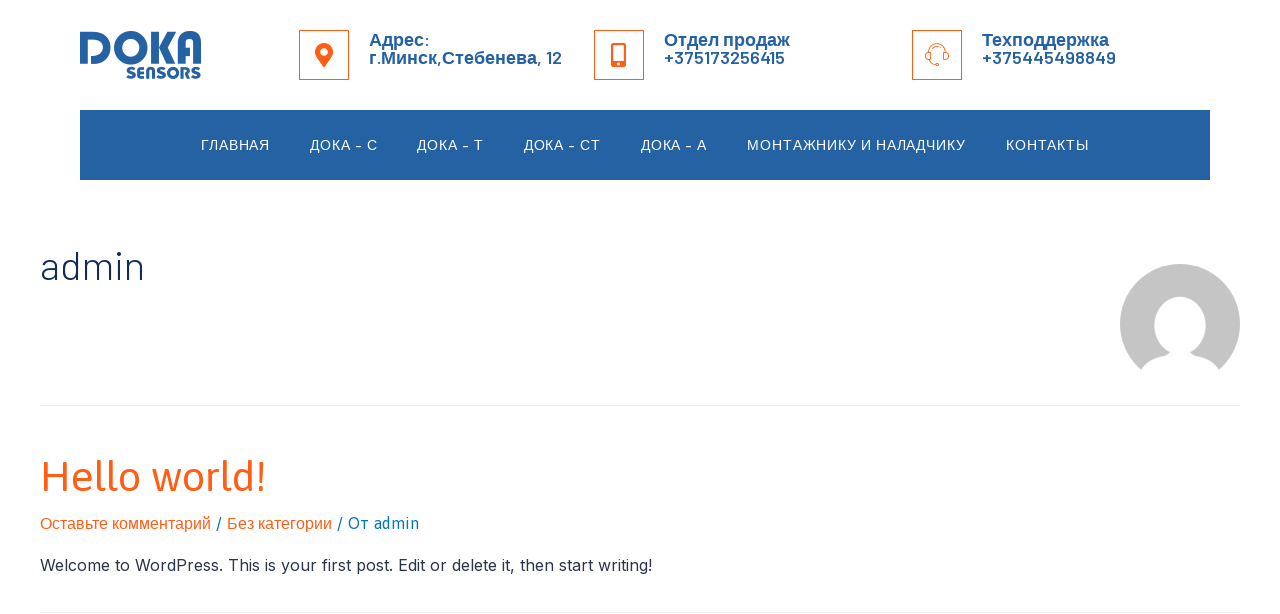

--- FILE ---
content_type: text/css
request_url: https://dokasensors.by/wp-content/uploads/elementor/css/post-8.css?ver=1637240005
body_size: 1519
content:
.elementor-kit-8{--e-global-color-primary:#0E2B5C;--e-global-color-secondary:#FF5E14;--e-global-color-text:#2B3547;--e-global-color-accent:#FF5E14;--e-global-typography-primary-font-family:"Barlow";--e-global-typography-primary-font-size:62px;--e-global-typography-primary-font-weight:700;--e-global-typography-primary-line-height:1em;--e-global-typography-secondary-font-family:"Barlow";--e-global-typography-secondary-font-size:42px;--e-global-typography-secondary-font-weight:700;--e-global-typography-secondary-line-height:1.1em;--e-global-typography-text-font-family:"Inter";--e-global-typography-text-font-size:16px;--e-global-typography-text-font-weight:400;--e-global-typography-accent-font-family:"Barlow";--e-global-typography-accent-font-size:20px;--e-global-typography-accent-font-weight:600;--e-global-typography-accent-line-height:1.2em;--e-global-typography-7082f80-font-family:"Barlow";--e-global-typography-7082f80-font-size:24px;--e-global-typography-7082f80-font-weight:600;--e-global-typography-7082f80-line-height:1em;--e-global-typography-66bfb55-font-family:"Barlow";--e-global-typography-66bfb55-font-size:20px;--e-global-typography-66bfb55-font-weight:600;--e-global-typography-66bfb55-line-height:1em;--e-global-typography-3849b41-font-family:"Barlow";--e-global-typography-3849b41-font-size:18px;--e-global-typography-3849b41-font-weight:500;--e-global-typography-3849b41-line-height:1em;--e-global-typography-d09097b-font-family:"Barlow";--e-global-typography-d09097b-font-size:20px;--e-global-typography-d09097b-font-weight:600;--e-global-typography-d09097b-line-height:1.2em;--e-global-typography-90ffdf1-font-family:"Inter";--e-global-typography-90ffdf1-font-size:14px;--e-global-typography-90ffdf1-font-weight:400;--e-global-typography-90ffdf1-line-height:1.3em;--e-global-typography-4e1d0fd-font-family:"Barlow";--e-global-typography-4e1d0fd-font-size:62px;--e-global-typography-4e1d0fd-font-weight:700;--e-global-typography-4e1d0fd-line-height:0.8em;--e-global-typography-11abf47-font-family:"Barlow";--e-global-typography-11abf47-font-size:18px;--e-global-typography-11abf47-font-weight:600;--e-global-typography-11abf47-text-decoration:none;--e-global-typography-11abf47-line-height:1em;--e-global-typography-af59dd6-font-family:"Barlow";--e-global-typography-af59dd6-font-size:16px;--e-global-typography-af59dd6-font-weight:600;--e-global-typography-af59dd6-text-decoration:none;--e-global-typography-af59dd6-line-height:1em;--e-global-typography-27624fc-font-family:"Inter";--e-global-typography-27624fc-font-size:32px;--e-global-typography-27624fc-font-weight:600;--e-global-typography-27624fc-line-height:1em;--e-global-typography-02e5603-font-family:"Inter";--e-global-typography-02e5603-font-size:16px;--e-global-typography-02e5603-font-weight:500;--e-global-typography-02e5603-line-height:1.2em;--e-global-typography-0818339-font-family:"Inter";--e-global-typography-0818339-font-size:14px;--e-global-typography-0818339-font-weight:300;--e-global-typography-0818339-line-height:1em;--e-global-typography-2abf1f0-font-family:"Barlow";--e-global-typography-2abf1f0-font-size:22px;--e-global-typography-2abf1f0-font-weight:600;--e-global-typography-2abf1f0-line-height:1.3em;--e-global-typography-7158e9f-font-family:"Barlow";--e-global-typography-7158e9f-font-size:18px;--e-global-typography-7158e9f-font-weight:600;--e-global-typography-7158e9f-line-height:1em;--e-global-typography-e2e997f-font-family:"Barlow";--e-global-typography-e2e997f-font-size:16px;--e-global-typography-e2e997f-font-weight:500;--e-global-typography-47a839c-font-family:"Inter";--e-global-typography-47a839c-font-size:164px;--e-global-typography-47a839c-font-weight:700;--e-global-typography-47a839c-line-height:1em;color:#2B3547;font-family:var( --e-global-typography-text-font-family ), Sans-serif;font-size:var( --e-global-typography-text-font-size );font-weight:var( --e-global-typography-text-font-weight );}.elementor-kit-8 a{color:#FF5E14;font-family:"Asap", Sans-serif;}.elementor-kit-8 h1{color:var( --e-global-color-primary );font-family:var( --e-global-typography-primary-font-family ), Sans-serif;font-size:var( --e-global-typography-primary-font-size );font-weight:var( --e-global-typography-primary-font-weight );line-height:var( --e-global-typography-primary-line-height );}.elementor-kit-8 h2{color:var( --e-global-color-primary );font-family:var( --e-global-typography-secondary-font-family ), Sans-serif;font-size:var( --e-global-typography-secondary-font-size );font-weight:var( --e-global-typography-secondary-font-weight );line-height:var( --e-global-typography-secondary-line-height );}.elementor-kit-8 h3{color:var( --e-global-color-primary );font-family:var( --e-global-typography-7082f80-font-family ), Sans-serif;font-size:var( --e-global-typography-7082f80-font-size );font-weight:var( --e-global-typography-7082f80-font-weight );line-height:var( --e-global-typography-7082f80-line-height );letter-spacing:var( --e-global-typography-7082f80-letter-spacing );}.elementor-kit-8 h4{color:var( --e-global-color-primary );font-family:"Source Sans Pro", Sans-serif;}.elementor-kit-8 h5{color:var( --e-global-color-secondary );font-family:var( --e-global-typography-d09097b-font-family ), Sans-serif;font-size:var( --e-global-typography-d09097b-font-size );font-weight:var( --e-global-typography-d09097b-font-weight );line-height:var( --e-global-typography-d09097b-line-height );letter-spacing:var( --e-global-typography-d09097b-letter-spacing );}.elementor-kit-8 h6{color:var( --e-global-color-secondary );font-family:var( --e-global-typography-90ffdf1-font-family ), Sans-serif;font-size:var( --e-global-typography-90ffdf1-font-size );font-weight:var( --e-global-typography-90ffdf1-font-weight );line-height:var( --e-global-typography-90ffdf1-line-height );letter-spacing:var( --e-global-typography-90ffdf1-letter-spacing );}.elementor-kit-8 button,.elementor-kit-8 input[type="button"],.elementor-kit-8 input[type="submit"],.elementor-kit-8 .elementor-button{font-family:"Barlow", Sans-serif;font-size:18px;font-weight:600;color:#FFFFFF;background-color:#FF5E14;border-style:solid;border-width:0px 0px 0px 0px;border-radius:0px 0px 0px 0px;padding:20px 40px 20px 40px;}.elementor-kit-8 button:hover,.elementor-kit-8 button:focus,.elementor-kit-8 input[type="button"]:hover,.elementor-kit-8 input[type="button"]:focus,.elementor-kit-8 input[type="submit"]:hover,.elementor-kit-8 input[type="submit"]:focus,.elementor-kit-8 .elementor-button:hover,.elementor-kit-8 .elementor-button:focus{color:#FFFFFF;background-color:#0E2B5C;}.elementor-kit-8 label{color:#2B3547;font-family:"Barlow", Sans-serif;font-weight:500;line-height:2.4em;}.elementor-kit-8 input:not([type="button"]):not([type="submit"]),.elementor-kit-8 textarea,.elementor-kit-8 .elementor-field-textual{font-family:var( --e-global-typography-text-font-family ), Sans-serif;font-size:var( --e-global-typography-text-font-size );font-weight:var( --e-global-typography-text-font-weight );color:var( --e-global-color-text );border-style:solid;border-width:1px 1px 1px 1px;border-color:#E7EBF0;border-radius:0px 0px 0px 0px;}.elementor-section.elementor-section-boxed > .elementor-container{max-width:1140px;}.elementor-widget:not(:last-child){margin-bottom:20px;}{}h1.entry-title{display:var(--page-title-display);}@media(max-width:1024px){.elementor-kit-8{--e-global-typography-primary-font-size:56px;--e-global-typography-4e1d0fd-font-size:56px;font-size:var( --e-global-typography-text-font-size );}.elementor-kit-8 h1{font-size:var( --e-global-typography-primary-font-size );line-height:var( --e-global-typography-primary-line-height );}.elementor-kit-8 h2{font-size:var( --e-global-typography-secondary-font-size );line-height:var( --e-global-typography-secondary-line-height );}.elementor-kit-8 h3{font-size:var( --e-global-typography-7082f80-font-size );line-height:var( --e-global-typography-7082f80-line-height );letter-spacing:var( --e-global-typography-7082f80-letter-spacing );}.elementor-kit-8 h5{font-size:var( --e-global-typography-d09097b-font-size );line-height:var( --e-global-typography-d09097b-line-height );letter-spacing:var( --e-global-typography-d09097b-letter-spacing );}.elementor-kit-8 h6{font-size:var( --e-global-typography-90ffdf1-font-size );line-height:var( --e-global-typography-90ffdf1-line-height );letter-spacing:var( --e-global-typography-90ffdf1-letter-spacing );}.elementor-kit-8 input:not([type="button"]):not([type="submit"]),.elementor-kit-8 textarea,.elementor-kit-8 .elementor-field-textual{font-size:var( --e-global-typography-text-font-size );}.elementor-section.elementor-section-boxed > .elementor-container{max-width:1024px;}}@media(max-width:767px){.elementor-kit-8{--e-global-typography-primary-font-size:38px;--e-global-typography-secondary-font-size:30px;--e-global-typography-text-font-size:14px;--e-global-typography-accent-font-size:18px;--e-global-typography-7082f80-font-size:20px;--e-global-typography-66bfb55-font-size:18px;--e-global-typography-d09097b-font-size:18px;--e-global-typography-4e1d0fd-font-size:38px;--e-global-typography-11abf47-font-size:16px;--e-global-typography-af59dd6-font-size:14px;--e-global-typography-02e5603-font-size:14px;--e-global-typography-2abf1f0-font-size:20px;--e-global-typography-47a839c-font-size:112px;font-size:var( --e-global-typography-text-font-size );}.elementor-kit-8 h1{font-size:var( --e-global-typography-primary-font-size );line-height:var( --e-global-typography-primary-line-height );}.elementor-kit-8 h2{font-size:var( --e-global-typography-secondary-font-size );line-height:var( --e-global-typography-secondary-line-height );}.elementor-kit-8 h3{font-size:var( --e-global-typography-7082f80-font-size );line-height:var( --e-global-typography-7082f80-line-height );letter-spacing:var( --e-global-typography-7082f80-letter-spacing );}.elementor-kit-8 h5{font-size:var( --e-global-typography-d09097b-font-size );line-height:var( --e-global-typography-d09097b-line-height );letter-spacing:var( --e-global-typography-d09097b-letter-spacing );}.elementor-kit-8 h6{font-size:var( --e-global-typography-90ffdf1-font-size );line-height:var( --e-global-typography-90ffdf1-line-height );letter-spacing:var( --e-global-typography-90ffdf1-letter-spacing );}.elementor-kit-8 button,.elementor-kit-8 input[type="button"],.elementor-kit-8 input[type="submit"],.elementor-kit-8 .elementor-button{font-size:16px;padding:18px 32px 18px 32px;}.elementor-kit-8 input:not([type="button"]):not([type="submit"]),.elementor-kit-8 textarea,.elementor-kit-8 .elementor-field-textual{font-size:var( --e-global-typography-text-font-size );}.elementor-section.elementor-section-boxed > .elementor-container{max-width:767px;}}

--- FILE ---
content_type: text/css
request_url: https://dokasensors.by/wp-content/uploads/elementor/css/post-492.css?ver=1740035056
body_size: 2523
content:
.elementor-492 .elementor-element.elementor-element-28a7bf41 > .elementor-container > .elementor-row > .elementor-column > .elementor-column-wrap > .elementor-widget-wrap{align-content:center;align-items:center;}.elementor-492 .elementor-element.elementor-element-28a7bf41{padding:30px 0px 30px 0px;z-index:2;}.elementor-492 .elementor-element.elementor-element-29110cd9 > .elementor-element-populated{padding:0px 0px 0px 10px;}.elementor-492 .elementor-element.elementor-element-38a534d8{text-align:left;}.elementor-492 .elementor-element.elementor-element-2ddfefa1.elementor-column > .elementor-column-wrap > .elementor-widget-wrap{justify-content:flex-start;}.elementor-492 .elementor-element.elementor-element-2ddfefa1 > .elementor-element-populated{padding:0px 10px 0px 0px;}.elementor-492 .elementor-element.elementor-element-881b013.elementor-view-stacked .elementor-icon{background-color:#FF5E14;}.elementor-492 .elementor-element.elementor-element-881b013.elementor-view-framed .elementor-icon, .elementor-492 .elementor-element.elementor-element-881b013.elementor-view-default .elementor-icon{fill:#FF5E14;color:#FF5E14;border-color:#FF5E14;}.elementor-492 .elementor-element.elementor-element-881b013.elementor-position-right .elementor-icon-box-icon{margin-left:20px;}.elementor-492 .elementor-element.elementor-element-881b013.elementor-position-left .elementor-icon-box-icon{margin-right:20px;}.elementor-492 .elementor-element.elementor-element-881b013.elementor-position-top .elementor-icon-box-icon{margin-bottom:20px;}.elementor-492 .elementor-element.elementor-element-881b013 .elementor-icon{font-size:24px;border-width:1px 1px 1px 1px;}.elementor-492 .elementor-element.elementor-element-881b013 .elementor-icon i{transform:rotate(0deg);}.elementor-492 .elementor-element.elementor-element-881b013 .elementor-icon-box-title{margin-bottom:10px;color:#2462A3;}.elementor-492 .elementor-element.elementor-element-881b013 .elementor-icon-box-title, .elementor-492 .elementor-element.elementor-element-881b013 .elementor-icon-box-title a{font-family:var( --e-global-typography-7158e9f-font-family ), Sans-serif;font-size:var( --e-global-typography-7158e9f-font-size );font-weight:var( --e-global-typography-7158e9f-font-weight );line-height:var( --e-global-typography-7158e9f-line-height );letter-spacing:var( --e-global-typography-7158e9f-letter-spacing );}.elementor-492 .elementor-element.elementor-element-881b013 .elementor-icon-box-description{color:#2B3547;font-family:var( --e-global-typography-0818339-font-family ), Sans-serif;font-size:var( --e-global-typography-0818339-font-size );font-weight:var( --e-global-typography-0818339-font-weight );line-height:var( --e-global-typography-0818339-line-height );letter-spacing:var( --e-global-typography-0818339-letter-spacing );}.elementor-492 .elementor-element.elementor-element-881b013{width:auto;max-width:auto;}.elementor-492 .elementor-element.elementor-element-2e843df5.elementor-column > .elementor-column-wrap > .elementor-widget-wrap{justify-content:flex-start;}.elementor-492 .elementor-element.elementor-element-2e843df5 > .elementor-element-populated{padding:0px 10px 0px 0px;}.elementor-492 .elementor-element.elementor-element-14a4a583.elementor-view-stacked .elementor-icon{background-color:#FF5E14;}.elementor-492 .elementor-element.elementor-element-14a4a583.elementor-view-framed .elementor-icon, .elementor-492 .elementor-element.elementor-element-14a4a583.elementor-view-default .elementor-icon{fill:#FF5E14;color:#FF5E14;border-color:#FF5E14;}.elementor-492 .elementor-element.elementor-element-14a4a583.elementor-position-right .elementor-icon-box-icon{margin-left:20px;}.elementor-492 .elementor-element.elementor-element-14a4a583.elementor-position-left .elementor-icon-box-icon{margin-right:20px;}.elementor-492 .elementor-element.elementor-element-14a4a583.elementor-position-top .elementor-icon-box-icon{margin-bottom:20px;}.elementor-492 .elementor-element.elementor-element-14a4a583 .elementor-icon{font-size:24px;border-width:1px 1px 1px 1px;}.elementor-492 .elementor-element.elementor-element-14a4a583 .elementor-icon i{transform:rotate(0deg);}.elementor-492 .elementor-element.elementor-element-14a4a583 .elementor-icon-box-title{margin-bottom:10px;color:#2462A3;}.elementor-492 .elementor-element.elementor-element-14a4a583 .elementor-icon-box-title, .elementor-492 .elementor-element.elementor-element-14a4a583 .elementor-icon-box-title a{font-family:var( --e-global-typography-7158e9f-font-family ), Sans-serif;font-size:var( --e-global-typography-7158e9f-font-size );font-weight:var( --e-global-typography-7158e9f-font-weight );line-height:var( --e-global-typography-7158e9f-line-height );letter-spacing:var( --e-global-typography-7158e9f-letter-spacing );}.elementor-492 .elementor-element.elementor-element-14a4a583 .elementor-icon-box-description{color:#2B3547;font-family:var( --e-global-typography-0818339-font-family ), Sans-serif;font-size:var( --e-global-typography-0818339-font-size );font-weight:var( --e-global-typography-0818339-font-weight );line-height:var( --e-global-typography-0818339-line-height );letter-spacing:var( --e-global-typography-0818339-letter-spacing );}.elementor-492 .elementor-element.elementor-element-14a4a583{width:auto;max-width:auto;}.elementor-bc-flex-widget .elementor-492 .elementor-element.elementor-element-64789f07.elementor-column .elementor-column-wrap{align-items:flex-start;}.elementor-492 .elementor-element.elementor-element-64789f07.elementor-column.elementor-element[data-element_type="column"] > .elementor-column-wrap.elementor-element-populated > .elementor-widget-wrap{align-content:flex-start;align-items:flex-start;}.elementor-492 .elementor-element.elementor-element-64789f07.elementor-column > .elementor-column-wrap > .elementor-widget-wrap{justify-content:flex-start;}.elementor-492 .elementor-element.elementor-element-64789f07 > .elementor-element-populated{transition:background 0.3s, border 0.3s, border-radius 0.3s, box-shadow 0.3s;padding:0px 10px 0px 0px;}.elementor-492 .elementor-element.elementor-element-64789f07 > .elementor-element-populated > .elementor-background-overlay{transition:background 0.3s, border-radius 0.3s, opacity 0.3s;}.elementor-492 .elementor-element.elementor-element-5493f477.elementor-view-stacked .elementor-icon{background-color:#FF5E14;}.elementor-492 .elementor-element.elementor-element-5493f477.elementor-view-framed .elementor-icon, .elementor-492 .elementor-element.elementor-element-5493f477.elementor-view-default .elementor-icon{fill:#FF5E14;color:#FF5E14;border-color:#FF5E14;}.elementor-492 .elementor-element.elementor-element-5493f477.elementor-position-right .elementor-icon-box-icon{margin-left:20px;}.elementor-492 .elementor-element.elementor-element-5493f477.elementor-position-left .elementor-icon-box-icon{margin-right:20px;}.elementor-492 .elementor-element.elementor-element-5493f477.elementor-position-top .elementor-icon-box-icon{margin-bottom:20px;}.elementor-492 .elementor-element.elementor-element-5493f477 .elementor-icon{font-size:24px;border-width:1px 1px 1px 1px;}.elementor-492 .elementor-element.elementor-element-5493f477 .elementor-icon i{transform:rotate(0deg);}.elementor-492 .elementor-element.elementor-element-5493f477 .elementor-icon-box-title{margin-bottom:10px;color:#2462A3;}.elementor-492 .elementor-element.elementor-element-5493f477 .elementor-icon-box-title, .elementor-492 .elementor-element.elementor-element-5493f477 .elementor-icon-box-title a{font-family:var( --e-global-typography-7158e9f-font-family ), Sans-serif;font-size:var( --e-global-typography-7158e9f-font-size );font-weight:var( --e-global-typography-7158e9f-font-weight );line-height:var( --e-global-typography-7158e9f-line-height );letter-spacing:var( --e-global-typography-7158e9f-letter-spacing );}.elementor-492 .elementor-element.elementor-element-5493f477 .elementor-icon-box-description{color:#2B3547;font-family:var( --e-global-typography-0818339-font-family ), Sans-serif;font-size:var( --e-global-typography-0818339-font-size );font-weight:var( --e-global-typography-0818339-font-weight );line-height:var( --e-global-typography-0818339-line-height );letter-spacing:var( --e-global-typography-0818339-letter-spacing );}.elementor-492 .elementor-element.elementor-element-5493f477{width:auto;max-width:auto;}.elementor-492 .elementor-element.elementor-element-7e2c8d8d > .elementor-container > .elementor-row > .elementor-column > .elementor-column-wrap > .elementor-widget-wrap{align-content:center;align-items:center;}.elementor-492 .elementor-element.elementor-element-7e2c8d8d{transition:background 0.3s, border 0.3s, border-radius 0.3s, box-shadow 0.3s;padding:0px 10px 0px 10px;z-index:2;}.elementor-492 .elementor-element.elementor-element-7e2c8d8d > .elementor-background-overlay{transition:background 0.3s, border-radius 0.3s, opacity 0.3s;}.elementor-492 .elementor-element.elementor-element-7636697b:not(.elementor-motion-effects-element-type-background) > .elementor-column-wrap, .elementor-492 .elementor-element.elementor-element-7636697b > .elementor-column-wrap > .elementor-motion-effects-container > .elementor-motion-effects-layer{background-color:#2462A3;}.elementor-492 .elementor-element.elementor-element-7636697b > .elementor-element-populated{transition:background 0.3s, border 0.3s, border-radius 0.3s, box-shadow 0.3s;margin:0px 0px 0px 10px;padding:0px 0px 0px 0px;}.elementor-492 .elementor-element.elementor-element-7636697b > .elementor-element-populated > .elementor-background-overlay{transition:background 0.3s, border-radius 0.3s, opacity 0.3s;}.elementor-492 .elementor-element.elementor-element-6ed170a .elementskit-menu-container{height:70px;border-radius:0px 0px 0px 0px;}.elementor-492 .elementor-element.elementor-element-6ed170a .elementskit-navbar-nav > li > a{font-family:"Barlow", Sans-serif;font-size:14px;font-weight:500;text-transform:uppercase;letter-spacing:0.9px;color:#FFFFFF;padding:17px 20px 17px 20px;}.elementor-492 .elementor-element.elementor-element-6ed170a .elementskit-navbar-nav > li > a:hover{color:#FF5E14;}.elementor-492 .elementor-element.elementor-element-6ed170a .elementskit-navbar-nav > li > a:focus{color:#FF5E14;}.elementor-492 .elementor-element.elementor-element-6ed170a .elementskit-navbar-nav > li > a:active{color:#FF5E14;}.elementor-492 .elementor-element.elementor-element-6ed170a .elementskit-navbar-nav > li:hover > a{color:#FF5E14;}.elementor-492 .elementor-element.elementor-element-6ed170a .elementskit-navbar-nav > li:hover > a .elementskit-submenu-indicator{color:#FF5E14;}.elementor-492 .elementor-element.elementor-element-6ed170a .elementskit-navbar-nav > li > a:hover .elementskit-submenu-indicator{color:#FF5E14;}.elementor-492 .elementor-element.elementor-element-6ed170a .elementskit-navbar-nav > li > a:focus .elementskit-submenu-indicator{color:#FF5E14;}.elementor-492 .elementor-element.elementor-element-6ed170a .elementskit-navbar-nav > li > a:active .elementskit-submenu-indicator{color:#FF5E14;}.elementor-492 .elementor-element.elementor-element-6ed170a .elementskit-navbar-nav > li.current-menu-item > a{color:#FF5E14;}.elementor-492 .elementor-element.elementor-element-6ed170a .elementskit-navbar-nav > li.current-menu-ancestor > a{color:#FF5E14;}.elementor-492 .elementor-element.elementor-element-6ed170a .elementskit-navbar-nav > li.current-menu-ancestor > a .elementskit-submenu-indicator{color:#FF5E14;}.elementor-492 .elementor-element.elementor-element-6ed170a .elementskit-navbar-nav > li > a .elementskit-submenu-indicator{color:#FFFFFF;}.elementor-492 .elementor-element.elementor-element-6ed170a .elementskit-navbar-nav-default .elementskit-dropdown-has>a .elementskit-submenu-indicator{margin:5px 0px 0px 8px;}.elementor-492 .elementor-element.elementor-element-6ed170a .elementskit-navbar-nav .elementskit-submenu-panel > li > a{font-family:"Barlow", Sans-serif;font-size:16px;font-weight:500;padding:15px 25px 15px 25px;color:#0E2B5C;background-color:#FFFFFF;}.elementor-492 .elementor-element.elementor-element-6ed170a .elementskit-navbar-nav .elementskit-submenu-panel > li > a:hover{color:#FF5E14;}.elementor-492 .elementor-element.elementor-element-6ed170a .elementskit-navbar-nav .elementskit-submenu-panel > li > a:focus{color:#FF5E14;}.elementor-492 .elementor-element.elementor-element-6ed170a .elementskit-navbar-nav .elementskit-submenu-panel > li > a:active{color:#FF5E14;}.elementor-492 .elementor-element.elementor-element-6ed170a .elementskit-navbar-nav .elementskit-submenu-panel > li:hover > a{color:#FF5E14;}.elementor-492 .elementor-element.elementor-element-6ed170a .elementskit-navbar-nav .elementskit-submenu-panel > li.current-menu-item > a{color:#FF5E14 !important;}.elementor-492 .elementor-element.elementor-element-6ed170a .elementskit-submenu-panel{padding:15px 0px 15px 0px;}.elementor-492 .elementor-element.elementor-element-6ed170a .elementskit-navbar-nav .elementskit-submenu-panel{border-style:solid;border-width:0px 0px 0px 0px;background-color:#FFFFFF;border-radius:0px 0px 0px 0px;min-width:220px;box-shadow:0px 3px 15px 0px rgba(134, 170.00000000000006, 231, 0.22);}.elementor-492 .elementor-element.elementor-element-6ed170a .elementskit-menu-hamburger{float:right;background-color:#03030100;border-style:solid;}.elementor-492 .elementor-element.elementor-element-6ed170a .elementskit-menu-hamburger .elementskit-menu-hamburger-icon{background-color:var( --e-global-color-secondary );}.elementor-492 .elementor-element.elementor-element-6ed170a .elementskit-menu-hamburger > .ekit-menu-icon{color:var( --e-global-color-secondary );}.elementor-492 .elementor-element.elementor-element-6ed170a .elementskit-menu-close{font-family:"Barlow", Sans-serif;font-size:42px;font-weight:700;line-height:1.1em;border-style:solid;color:#FFFFFF;}.elementor-492 .elementor-element.elementor-element-6ed170a .elementskit-menu-close:hover{background-color:var( --e-global-color-secondary );color:#FFFFFF;}.elementor-492 .elementor-element.elementor-element-dfa57b4 > .elementor-container > .elementor-row > .elementor-column > .elementor-column-wrap > .elementor-widget-wrap{align-content:center;align-items:center;}.elementor-492 .elementor-element.elementor-element-dfa57b4:not(.elementor-motion-effects-element-type-background), .elementor-492 .elementor-element.elementor-element-dfa57b4 > .elementor-motion-effects-container > .elementor-motion-effects-layer{background-color:#FFFFFF;}.elementor-492 .elementor-element.elementor-element-dfa57b4{transition:background 0.3s, border 0.3s, border-radius 0.3s, box-shadow 0.3s;padding:30px 0px 30px 0px;z-index:2;}.elementor-492 .elementor-element.elementor-element-dfa57b4 > .elementor-background-overlay{transition:background 0.3s, border-radius 0.3s, opacity 0.3s;}.elementor-492 .elementor-element.elementor-element-b545ad5 > .elementor-element-populated{padding:0px 0px 0px 10px;}.elementor-492 .elementor-element.elementor-element-5c7bda6{text-align:left;}.elementor-492 .elementor-element.elementor-element-3300e9e > .elementor-element-populated{padding:0px 0px 0px 10px;}@media(max-width:1024px){.elementor-492 .elementor-element.elementor-element-28a7bf41{padding:20px 10px 20px 10px;}.elementor-492 .elementor-element.elementor-element-29110cd9 > .elementor-element-populated{margin:10px 0px 10px 0px;}.elementor-492 .elementor-element.elementor-element-38a534d8{text-align:center;}.elementor-492 .elementor-element.elementor-element-38a534d8 img{width:30%;}.elementor-492 .elementor-element.elementor-element-881b013 .elementor-icon-box-title, .elementor-492 .elementor-element.elementor-element-881b013 .elementor-icon-box-title a{font-size:var( --e-global-typography-7158e9f-font-size );line-height:var( --e-global-typography-7158e9f-line-height );letter-spacing:var( --e-global-typography-7158e9f-letter-spacing );}.elementor-492 .elementor-element.elementor-element-881b013 .elementor-icon-box-description{font-size:var( --e-global-typography-0818339-font-size );line-height:var( --e-global-typography-0818339-line-height );letter-spacing:var( --e-global-typography-0818339-letter-spacing );}.elementor-492 .elementor-element.elementor-element-14a4a583 .elementor-icon-box-title, .elementor-492 .elementor-element.elementor-element-14a4a583 .elementor-icon-box-title a{font-size:var( --e-global-typography-7158e9f-font-size );line-height:var( --e-global-typography-7158e9f-line-height );letter-spacing:var( --e-global-typography-7158e9f-letter-spacing );}.elementor-492 .elementor-element.elementor-element-14a4a583 .elementor-icon-box-description{font-size:var( --e-global-typography-0818339-font-size );line-height:var( --e-global-typography-0818339-line-height );letter-spacing:var( --e-global-typography-0818339-letter-spacing );}.elementor-492 .elementor-element.elementor-element-5493f477 .elementor-icon-box-title, .elementor-492 .elementor-element.elementor-element-5493f477 .elementor-icon-box-title a{font-size:var( --e-global-typography-7158e9f-font-size );line-height:var( --e-global-typography-7158e9f-line-height );letter-spacing:var( --e-global-typography-7158e9f-letter-spacing );}.elementor-492 .elementor-element.elementor-element-5493f477 .elementor-icon-box-description{font-size:var( --e-global-typography-0818339-font-size );line-height:var( --e-global-typography-0818339-line-height );letter-spacing:var( --e-global-typography-0818339-letter-spacing );}.elementor-492 .elementor-element.elementor-element-7e2c8d8d{padding:0px 10px 0px 10px;}.elementor-492 .elementor-element.elementor-element-7636697b > .elementor-element-populated{padding:0px 0px 0px 10px;}.elementor-492 .elementor-element.elementor-element-6ed170a .elementskit-nav-identity-panel{padding:30px 20px 0px 20px;}.elementor-492 .elementor-element.elementor-element-6ed170a .elementskit-menu-container{max-width:350px;border-radius:0px 0px 0px 0px;}.elementor-492 .elementor-element.elementor-element-6ed170a .elementskit-navbar-nav > li > a{color:#000000;padding:10px 15px 10px 25px;}.elementor-492 .elementor-element.elementor-element-6ed170a .elementskit-navbar-nav > li > a .elementskit-submenu-indicator{color:#333333;}.elementor-492 .elementor-element.elementor-element-6ed170a .elementskit-navbar-nav .elementskit-submenu-panel > li > a{padding:15px 15px 15px 15px;}.elementor-492 .elementor-element.elementor-element-6ed170a .elementskit-navbar-nav .elementskit-submenu-panel{border-radius:0px 0px 0px 0px;}.elementor-492 .elementor-element.elementor-element-6ed170a .elementskit-menu-hamburger{float:left;padding:8px 8px 8px 8px;width:45px;border-radius:0px;border-width:0px 0px 0px 0px;}.elementor-492 .elementor-element.elementor-element-6ed170a .elementskit-menu-close{font-size:24px;padding:8px 8px 8px 8px;margin:12px 12px 12px 12px;width:45px;border-radius:0px;border-width:0px 0px 0px 0px;}.elementor-492 .elementor-element.elementor-element-6ed170a .elementskit-nav-logo > img{max-width:160px;max-height:60px;}.elementor-492 .elementor-element.elementor-element-6ed170a .elementskit-nav-logo{margin:10px 0px 15px 0px;padding:5px 5px 5px 5px;}.elementor-492 .elementor-element.elementor-element-dfa57b4{padding:20px 10px 20px 10px;}.elementor-492 .elementor-element.elementor-element-b545ad5 > .elementor-element-populated{margin:10px 0px 10px 0px;}.elementor-492 .elementor-element.elementor-element-5c7bda6{text-align:center;}.elementor-492 .elementor-element.elementor-element-5c7bda6 img{width:30%;}.elementor-492 .elementor-element.elementor-element-3300e9e > .elementor-element-populated{margin:10px 0px 10px 0px;}}@media(max-width:767px){.elementor-492 .elementor-element.elementor-element-28a7bf41{padding:20px 0px 40px 0px;}.elementor-492 .elementor-element.elementor-element-29110cd9{width:100%;}.elementor-492 .elementor-element.elementor-element-29110cd9 > .elementor-element-populated{margin:5px 0px 5px 0px;}.elementor-492 .elementor-element.elementor-element-38a534d8 img{width:45%;}.elementor-492 .elementor-element.elementor-element-881b013 .elementor-icon-box-icon{margin-bottom:20px;}.elementor-492 .elementor-element.elementor-element-881b013 .elementor-icon-box-title, .elementor-492 .elementor-element.elementor-element-881b013 .elementor-icon-box-title a{font-size:var( --e-global-typography-7158e9f-font-size );line-height:var( --e-global-typography-7158e9f-line-height );letter-spacing:var( --e-global-typography-7158e9f-letter-spacing );}.elementor-492 .elementor-element.elementor-element-881b013 .elementor-icon-box-description{font-size:var( --e-global-typography-0818339-font-size );line-height:var( --e-global-typography-0818339-line-height );letter-spacing:var( --e-global-typography-0818339-letter-spacing );}.elementor-492 .elementor-element.elementor-element-14a4a583 .elementor-icon-box-icon{margin-bottom:20px;}.elementor-492 .elementor-element.elementor-element-14a4a583 .elementor-icon-box-title, .elementor-492 .elementor-element.elementor-element-14a4a583 .elementor-icon-box-title a{font-size:var( --e-global-typography-7158e9f-font-size );line-height:var( --e-global-typography-7158e9f-line-height );letter-spacing:var( --e-global-typography-7158e9f-letter-spacing );}.elementor-492 .elementor-element.elementor-element-14a4a583 .elementor-icon-box-description{font-size:var( --e-global-typography-0818339-font-size );line-height:var( --e-global-typography-0818339-line-height );letter-spacing:var( --e-global-typography-0818339-letter-spacing );}.elementor-492 .elementor-element.elementor-element-5493f477 .elementor-icon-box-icon{margin-bottom:20px;}.elementor-492 .elementor-element.elementor-element-5493f477 .elementor-icon-box-title, .elementor-492 .elementor-element.elementor-element-5493f477 .elementor-icon-box-title a{font-size:var( --e-global-typography-7158e9f-font-size );line-height:var( --e-global-typography-7158e9f-line-height );letter-spacing:var( --e-global-typography-7158e9f-letter-spacing );}.elementor-492 .elementor-element.elementor-element-5493f477 .elementor-icon-box-description{font-size:var( --e-global-typography-0818339-font-size );line-height:var( --e-global-typography-0818339-line-height );letter-spacing:var( --e-global-typography-0818339-letter-spacing );}.elementor-492 .elementor-element.elementor-element-7e2c8d8d{margin-top:-20px;margin-bottom:0px;}.elementor-492 .elementor-element.elementor-element-7636697b{width:100%;}.elementor-492 .elementor-element.elementor-element-6ed170a .elementskit-navbar-nav .elementskit-submenu-panel > li > a{font-size:14px;}.elementor-492 .elementor-element.elementor-element-6ed170a .elementskit-menu-hamburger{float:left;}.elementor-492 .elementor-element.elementor-element-6ed170a .elementskit-nav-logo > img{max-width:150px;max-height:50px;}.elementor-492 .elementor-element.elementor-element-dfa57b4{padding:10px 0px 10px 0px;}.elementor-492 .elementor-element.elementor-element-b545ad5{width:80%;}.elementor-492 .elementor-element.elementor-element-b545ad5 > .elementor-element-populated{margin:5px 0px 5px 0px;}.elementor-492 .elementor-element.elementor-element-5c7bda6{text-align:left;}.elementor-492 .elementor-element.elementor-element-5c7bda6 img{width:45%;}.elementor-492 .elementor-element.elementor-element-3300e9e{width:20%;}.elementor-492 .elementor-element.elementor-element-3300e9e > .elementor-element-populated{margin:5px 0px 5px 0px;}}@media(min-width:768px){.elementor-492 .elementor-element.elementor-element-29110cd9{width:20.074%;}.elementor-492 .elementor-element.elementor-element-2ddfefa1{width:25.855%;}.elementor-492 .elementor-element.elementor-element-2e843df5{width:27.934%;}.elementor-492 .elementor-element.elementor-element-64789f07{width:26.127%;}}@media(max-width:1024px) and (min-width:768px){.elementor-492 .elementor-element.elementor-element-29110cd9{width:100%;}.elementor-492 .elementor-element.elementor-element-2ddfefa1{width:32%;}.elementor-492 .elementor-element.elementor-element-2e843df5{width:32%;}.elementor-492 .elementor-element.elementor-element-64789f07{width:32%;}.elementor-492 .elementor-element.elementor-element-7636697b{width:70%;}.elementor-492 .elementor-element.elementor-element-b545ad5{width:100%;}.elementor-492 .elementor-element.elementor-element-3300e9e{width:100%;}}

--- FILE ---
content_type: text/css
request_url: https://dokasensors.by/wp-content/uploads/elementor/css/post-516.css?ver=1740144320
body_size: 1319
content:
.elementor-516 .elementor-element.elementor-element-581ed12c:not(.elementor-motion-effects-element-type-background), .elementor-516 .elementor-element.elementor-element-581ed12c > .elementor-motion-effects-container > .elementor-motion-effects-layer{background-color:#2462A3;}.elementor-516 .elementor-element.elementor-element-581ed12c{transition:background 0.3s, border 0.3s, border-radius 0.3s, box-shadow 0.3s;padding:80px 0px 40px 0px;}.elementor-516 .elementor-element.elementor-element-581ed12c > .elementor-background-overlay{transition:background 0.3s, border-radius 0.3s, opacity 0.3s;}.elementor-516 .elementor-element.elementor-element-26469da3 > .elementor-element-populated{padding:0px 10px 0px 10px;}.elementor-516 .elementor-element.elementor-element-78b929b6{margin-top:10px;margin-bottom:0px;}.elementor-516 .elementor-element.elementor-element-720fb443 > .elementor-element-populated{margin:0px 30px 0px 0px;}.elementor-516 .elementor-element.elementor-element-54a16e2f{text-align:left;}.elementor-516 .elementor-element.elementor-element-2a1e656d{color:#FFFFFF;font-family:var( --e-global-typography-text-font-family ), Sans-serif;font-size:var( --e-global-typography-text-font-size );font-weight:var( --e-global-typography-text-font-weight );}.elementor-516 .elementor-element.elementor-element-2a1e656d > .elementor-widget-container{margin:0px 0px 5px 0px;}.elementor-516 .elementor-element.elementor-element-493a9ca9 .elementor-heading-title{color:#FF5E14;font-family:"Barlow", Sans-serif;font-size:18px;font-weight:500;line-height:1em;}.elementor-516 .elementor-element.elementor-element-74123eb5 .elementor-icon-list-items:not(.elementor-inline-items) .elementor-icon-list-item:not(:last-child){padding-bottom:calc(10px/2);}.elementor-516 .elementor-element.elementor-element-74123eb5 .elementor-icon-list-items:not(.elementor-inline-items) .elementor-icon-list-item:not(:first-child){margin-top:calc(10px/2);}.elementor-516 .elementor-element.elementor-element-74123eb5 .elementor-icon-list-items.elementor-inline-items .elementor-icon-list-item{margin-right:calc(10px/2);margin-left:calc(10px/2);}.elementor-516 .elementor-element.elementor-element-74123eb5 .elementor-icon-list-items.elementor-inline-items{margin-right:calc(-10px/2);margin-left:calc(-10px/2);}body.rtl .elementor-516 .elementor-element.elementor-element-74123eb5 .elementor-icon-list-items.elementor-inline-items .elementor-icon-list-item:after{left:calc(-10px/2);}body:not(.rtl) .elementor-516 .elementor-element.elementor-element-74123eb5 .elementor-icon-list-items.elementor-inline-items .elementor-icon-list-item:after{right:calc(-10px/2);}.elementor-516 .elementor-element.elementor-element-74123eb5 .elementor-icon-list-icon i{color:#6EC1E4;}.elementor-516 .elementor-element.elementor-element-74123eb5 .elementor-icon-list-icon svg{fill:#6EC1E4;}.elementor-516 .elementor-element.elementor-element-74123eb5{--e-icon-list-icon-size:14px;}.elementor-516 .elementor-element.elementor-element-74123eb5 .elementor-icon-list-text{color:#FFFFFF;}.elementor-516 .elementor-element.elementor-element-74123eb5 .elementor-icon-list-item:hover .elementor-icon-list-text{color:#FF5E14;}.elementor-516 .elementor-element.elementor-element-74123eb5 .elementor-icon-list-item > .elementor-icon-list-text, .elementor-516 .elementor-element.elementor-element-74123eb5 .elementor-icon-list-item > a{font-family:var( --e-global-typography-text-font-family ), Sans-serif;font-size:var( --e-global-typography-text-font-size );font-weight:var( --e-global-typography-text-font-weight );}.elementor-516 .elementor-element.elementor-element-666bf1b3 .elementor-heading-title{color:#FF5E14;font-family:"Barlow", Sans-serif;font-size:18px;font-weight:500;line-height:1em;}.elementor-516 .elementor-element.elementor-element-6648b7f .elementor-icon-list-items:not(.elementor-inline-items) .elementor-icon-list-item:not(:last-child){padding-bottom:calc(10px/2);}.elementor-516 .elementor-element.elementor-element-6648b7f .elementor-icon-list-items:not(.elementor-inline-items) .elementor-icon-list-item:not(:first-child){margin-top:calc(10px/2);}.elementor-516 .elementor-element.elementor-element-6648b7f .elementor-icon-list-items.elementor-inline-items .elementor-icon-list-item{margin-right:calc(10px/2);margin-left:calc(10px/2);}.elementor-516 .elementor-element.elementor-element-6648b7f .elementor-icon-list-items.elementor-inline-items{margin-right:calc(-10px/2);margin-left:calc(-10px/2);}body.rtl .elementor-516 .elementor-element.elementor-element-6648b7f .elementor-icon-list-items.elementor-inline-items .elementor-icon-list-item:after{left:calc(-10px/2);}body:not(.rtl) .elementor-516 .elementor-element.elementor-element-6648b7f .elementor-icon-list-items.elementor-inline-items .elementor-icon-list-item:after{right:calc(-10px/2);}.elementor-516 .elementor-element.elementor-element-6648b7f .elementor-icon-list-icon i{color:#6EC1E4;}.elementor-516 .elementor-element.elementor-element-6648b7f .elementor-icon-list-icon svg{fill:#6EC1E4;}.elementor-516 .elementor-element.elementor-element-6648b7f{--e-icon-list-icon-size:14px;}.elementor-516 .elementor-element.elementor-element-6648b7f .elementor-icon-list-text{color:#FFFFFF;}.elementor-516 .elementor-element.elementor-element-6648b7f .elementor-icon-list-item:hover .elementor-icon-list-text{color:#FF5E14;}.elementor-516 .elementor-element.elementor-element-6648b7f .elementor-icon-list-item > .elementor-icon-list-text, .elementor-516 .elementor-element.elementor-element-6648b7f .elementor-icon-list-item > a{font-family:var( --e-global-typography-text-font-family ), Sans-serif;font-size:var( --e-global-typography-text-font-size );font-weight:var( --e-global-typography-text-font-weight );}.elementor-516 .elementor-element.elementor-element-4a8ea1cf .elementor-heading-title{color:#FF5E14;font-family:"Barlow", Sans-serif;font-size:18px;font-weight:500;line-height:1em;}.elementor-516 .elementor-element.elementor-element-7279f3b1 .elementor-icon-list-items:not(.elementor-inline-items) .elementor-icon-list-item:not(:last-child){padding-bottom:calc(10px/2);}.elementor-516 .elementor-element.elementor-element-7279f3b1 .elementor-icon-list-items:not(.elementor-inline-items) .elementor-icon-list-item:not(:first-child){margin-top:calc(10px/2);}.elementor-516 .elementor-element.elementor-element-7279f3b1 .elementor-icon-list-items.elementor-inline-items .elementor-icon-list-item{margin-right:calc(10px/2);margin-left:calc(10px/2);}.elementor-516 .elementor-element.elementor-element-7279f3b1 .elementor-icon-list-items.elementor-inline-items{margin-right:calc(-10px/2);margin-left:calc(-10px/2);}body.rtl .elementor-516 .elementor-element.elementor-element-7279f3b1 .elementor-icon-list-items.elementor-inline-items .elementor-icon-list-item:after{left:calc(-10px/2);}body:not(.rtl) .elementor-516 .elementor-element.elementor-element-7279f3b1 .elementor-icon-list-items.elementor-inline-items .elementor-icon-list-item:after{right:calc(-10px/2);}.elementor-516 .elementor-element.elementor-element-7279f3b1 .elementor-icon-list-icon i{color:#FF5E14;}.elementor-516 .elementor-element.elementor-element-7279f3b1 .elementor-icon-list-icon svg{fill:#FF5E14;}.elementor-516 .elementor-element.elementor-element-7279f3b1{--e-icon-list-icon-size:14px;}.elementor-516 .elementor-element.elementor-element-7279f3b1 .elementor-icon-list-text{color:#FFFFFF;}.elementor-516 .elementor-element.elementor-element-7279f3b1 .elementor-icon-list-item:hover .elementor-icon-list-text{color:#FF5E14;}.elementor-516 .elementor-element.elementor-element-7279f3b1 .elementor-icon-list-item > .elementor-icon-list-text, .elementor-516 .elementor-element.elementor-element-7279f3b1 .elementor-icon-list-item > a{font-family:var( --e-global-typography-text-font-family ), Sans-serif;font-size:var( --e-global-typography-text-font-size );font-weight:var( --e-global-typography-text-font-weight );}.elementor-516 .elementor-element.elementor-element-6de167ba{--divider-border-style:solid;--divider-color:#2A5296;--divider-border-width:1px;}.elementor-516 .elementor-element.elementor-element-6de167ba .elementor-divider-separator{width:100%;}.elementor-516 .elementor-element.elementor-element-6de167ba .elementor-divider{padding-top:10px;padding-bottom:10px;}.elementor-516 .elementor-element.elementor-element-6de167ba > .elementor-widget-container{margin:30px 0px 0px 0px;}.elementor-516 .elementor-element.elementor-element-21d7cec4 > .elementor-container > .elementor-row > .elementor-column > .elementor-column-wrap > .elementor-widget-wrap{align-content:center;align-items:center;}.elementor-516 .elementor-element.elementor-element-27570322{text-align:center;color:#FFFFFF;font-family:var( --e-global-typography-0818339-font-family ), Sans-serif;font-size:var( --e-global-typography-0818339-font-size );font-weight:var( --e-global-typography-0818339-font-weight );line-height:var( --e-global-typography-0818339-line-height );letter-spacing:var( --e-global-typography-0818339-letter-spacing );}@media(max-width:1024px){.elementor-516 .elementor-element.elementor-element-581ed12c{padding:40px 10px 40px 10px;}.elementor-516 .elementor-element.elementor-element-26469da3 > .elementor-element-populated{padding:0px 10px 0px 10px;}.elementor-516 .elementor-element.elementor-element-2a1e656d{font-size:var( --e-global-typography-text-font-size );}.elementor-516 .elementor-element.elementor-element-74123eb5 .elementor-icon-list-item > .elementor-icon-list-text, .elementor-516 .elementor-element.elementor-element-74123eb5 .elementor-icon-list-item > a{font-size:var( --e-global-typography-text-font-size );}.elementor-516 .elementor-element.elementor-element-6648b7f .elementor-icon-list-item > .elementor-icon-list-text, .elementor-516 .elementor-element.elementor-element-6648b7f .elementor-icon-list-item > a{font-size:var( --e-global-typography-text-font-size );}.elementor-516 .elementor-element.elementor-element-7279f3b1 .elementor-icon-list-item > .elementor-icon-list-text, .elementor-516 .elementor-element.elementor-element-7279f3b1 .elementor-icon-list-item > a{font-size:var( --e-global-typography-text-font-size );}.elementor-516 .elementor-element.elementor-element-27570322{font-size:var( --e-global-typography-0818339-font-size );line-height:var( --e-global-typography-0818339-line-height );letter-spacing:var( --e-global-typography-0818339-letter-spacing );}}@media(max-width:767px){.elementor-516 .elementor-element.elementor-element-720fb443 > .elementor-element-populated{margin:25px 0px 0px 0px;}.elementor-516 .elementor-element.elementor-element-2a1e656d{font-size:var( --e-global-typography-text-font-size );}.elementor-516 .elementor-element.elementor-element-60e8a95b{width:100%;}.elementor-516 .elementor-element.elementor-element-74123eb5 .elementor-icon-list-item > .elementor-icon-list-text, .elementor-516 .elementor-element.elementor-element-74123eb5 .elementor-icon-list-item > a{font-size:var( --e-global-typography-text-font-size );}.elementor-516 .elementor-element.elementor-element-5f4c86af{width:100%;}.elementor-516 .elementor-element.elementor-element-5f4c86af > .elementor-element-populated{margin:25px 0px 0px 0px;}.elementor-516 .elementor-element.elementor-element-6648b7f .elementor-icon-list-item > .elementor-icon-list-text, .elementor-516 .elementor-element.elementor-element-6648b7f .elementor-icon-list-item > a{font-size:var( --e-global-typography-text-font-size );}.elementor-516 .elementor-element.elementor-element-2975aff4 > .elementor-element-populated{margin:25px 0px 0px 0px;}.elementor-516 .elementor-element.elementor-element-7279f3b1 .elementor-icon-list-item > .elementor-icon-list-text, .elementor-516 .elementor-element.elementor-element-7279f3b1 .elementor-icon-list-item > a{font-size:var( --e-global-typography-text-font-size );}.elementor-516 .elementor-element.elementor-element-27570322{text-align:center;font-size:var( --e-global-typography-0818339-font-size );line-height:var( --e-global-typography-0818339-line-height );letter-spacing:var( --e-global-typography-0818339-letter-spacing );}}@media(min-width:768px){.elementor-516 .elementor-element.elementor-element-720fb443{width:35%;}.elementor-516 .elementor-element.elementor-element-60e8a95b{width:20%;}.elementor-516 .elementor-element.elementor-element-5f4c86af{width:16.786%;}.elementor-516 .elementor-element.elementor-element-2975aff4{width:28.214%;}}